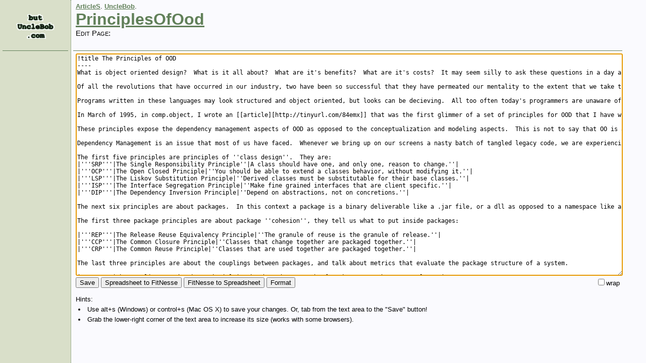

--- FILE ---
content_type: text/html; charset=utf-8
request_url: http://butunclebob.com/ArticleS.UncleBob.PrinciplesOfOod?edit
body_size: 18806
content:
<!DOCTYPE HTML PUBLIC "-//W3C//DTD HTML 4.01//EN" "http://www.w3.org/TR/xhtml1/DTD/xhtml1-strict.dtd">
<html>
	<head>
		<title>Edit ArticleS.UncleBob.PrinciplesOfOod:</title>
		<link rel="stylesheet" type="text/css" href="/files/css/fitnesse.css" media="screen"/>
		<link rel="stylesheet" type="text/css" href="/files/css/fitnesse_print.css" media="print"/>
		<script src="/files/javascript/fitnesse.js" type="text/javascript"></script>
	</head>
	<body onload="document.f.pageContent.focus()">
		<div class="sidebar">
			<div class="art_niche" onclick="document.location='FrontPage'"></div>
			<div class="actions"></div>
		</div>
		<div class="mainbar">
			<div class="header">
				<a href="/ArticleS">ArticleS</a>.
				<a href="/ArticleS.UncleBob">UncleBob</a>.
				<br/><a href="/ArticleS.UncleBob.PrinciplesOfOod" class="page_title">PrinciplesOfOod</a>
<br/>				<span class="page_type">Edit Page:</span>
			</div>
			<div class="main">
				<form name="f" action="ArticleS.UncleBob.PrinciplesOfOod" method="post">
					<input type="hidden" name="responder" value="saveData"/>
					<input type="hidden" name="editTime" value="1763907000705"/>
					<input type="hidden" name="ticketId" value="6057886225004860484"/>
					<textarea class="pageContent no_wrap" wrap="off" name="pageContent" rows="30" cols="70" tabindex="1">!title The Principles of OOD
----
What is object oriented design?  What is it all about?  What are it's benefits?  What are it's costs?  It may seem silly to ask these questions in a day and age when virtually every software developer is using an object oriented language of some kind.  Yet the question is important because, it seems to me, that most of us use those languages without knowing why, and without knowing how to get the the most benefit out of them.

Of all the revolutions that have occurred in our industry, two have been so successful that they have permeated our mentality to the extent that we take them for granted.  Structured Programming and Object Oriented Programming.  All of our mainstream modern languages are strongly influenced by these two disciplines.  Indeed, it has become difficult to write a program that does not have the external appearance of both structured programming and object oriented programming.  Our mainstream languages do not have '''goto''', and therefore appear to obey the most famous proscription of structured programming.  Most of our mainstream languages are class based and do not support functions or variables that are not within a class, therefore they appear to obey the most obvious trappings of object oriented programming.

Programs written in these languages may look structured and object oriented, but looks can be decieving.  All too often today's programmers are unaware of the principles that are the foundation of the disciplines that their languages were derived around.  In another blog I'll discuss the principles of structured programming.  In this blog I want to talk about the principles of object oriented programming.

In March of 1995, in comp.object, I wrote an [[article][http://tinyurl.com/84emx]] that was the first glimmer of a set of principles for OOD that I have written about many times since.  You'll see them documented in my [[PPP][https://www.amazon.com/Software-Development-Principles-Practices-Paperback/dp/B011DBKELY]] book, and in many articles on [[the objectmentor website][http://www.objectmentor.com]], including a well known [[summary][http://www.objectmentor.com/resources/articles/Principles_and_Patterns.pdf]]. 

These principles expose the dependency management aspects of OOD as opposed to the conceptualization and modeling aspects.  This is not to say that OO is a poor tool for conceptualization of the problem space, or that it is not a good venue for creating models.  Certainly many people get value out of these aspects of OO.  The principles, however, focus very tightly on dependency management.

Dependency Management is an issue that most of us have faced.  Whenever we bring up on our screens a nasty batch of tangled legacy code, we are experiencing the results of poor dependency management.  Poor dependency managment leads to code that is hard to change, fragile, and non-reusable.  Indeed, I talk about several different ''design smells'' in the PPP book, all relating to dependency management.  On the other hand, when dependencies are well managed, the code remains flexible, robust, and reusable.  So dependency management, and therefore these principles, are at the foudation of the ''-ilities'' that software developers desire.

The first five principles are principles of ''class design''.  They are:
|'''SRP'''|The Single Responsibility Principle''|A class should have one, and only one, reason to change.''|
|'''OCP'''|The Open Closed Principle|''You should be able to extend a classes behavior, without modifying it.''|
|'''LSP'''|The Liskov Substitution Principle|''Derived classes must be substitutable for their base classes.''|
|'''ISP'''|The Interface Segregation Principle|''Make fine grained interfaces that are client specific.''|
|'''DIP'''|The Dependency Inversion Principle|''Depend on abstractions, not on concretions.''|

The next six principles are about packages.  In this context a package is a binary deliverable like a .jar file, or a dll as opposed to a namespace like a java package or a C++ namespace.

The first three package principles are about package ''cohesion'', they tell us what to put inside packages:

|'''REP'''|The Release Reuse Equivalency Principle|''The granule of reuse is the granule of release.''|
|'''CCP'''|The Common Closure Principle|''Classes that change together are packaged together.''|
|'''CRP'''|The Common Reuse Principle|''Classes that are used together are packaged together.''|

The last three principles are about the couplings between packages, and talk about metrics that evaluate the package structure of a system.  

|'''ADP'''|The Acyclic Dependencies Principle|''The dependency graph of packages must have no cycles.''|
|'''SDP'''|The Stable Dependencies Principle|''Depend in the direction of stability.''|
|'''SAP'''|The Stable Abstractions Principle|''Abstractness increases with stability.''|

You can find articles describing all these principles in the ''Old Articles'' section of cleancoder.com.

----


!* Wed, 11 May 2005 20:27:08, Shane, Buy the Book!
I would encourage anyone reading and thinking "I need to know more about this stuff" to buy the book that Bob wrote and refers to (PPP).
*!
!* Thu, 12 May 2005 10:37:50, Henrik Huttunen, Some praise
These principles are taught at our university in a course, where we take second big step toward OO-programming i.e. learning to program with design patterns. I consider the first five to be very important for to get deeper understanding of programming. They've changed my thinking somewhat, and it's nice to check your solution against those principles and see what they might reveal.
Also, I have read many articles of yours, and I like them very much. The way you present the problems and different methods to handle them, are clear and profound. And you have made good points about why to write tests before any code; it surely makes programming less painful, when need of debuggin is decreased alot.
It's a shame you haven't lately written large articles -- at least don't know any. But at least this blog and newgroup discussing are active.

Sincerely, Henrik
*!
!* Thu, 12 May 2005 11:41:21, Uncle Bob, Writing Large Articles.
Henrik,

I have a regular column in Software Development magazine.  It's called "The Crafstman".  In it I write a lot about TDD, Principles, Patterns, and life on a starship.  You can see a list of all these article at: http://www.objectmentor.com/resources/listArticles?key=topic&amp;topic=Craftsman

I also write feature articles for this magazine from time to time, and for other magazines as well.  You can keep track of them, and all the articles the Object Mentors write at http://www.objectmentor.com/resources/articleIndex

*!
!* Thu, 12 May 2005 12:00:20, Henrik Huttunen, Articles
Robert,

yes thank you, I'm aware of those. I just wondered you hadn't done any article this year, that's all.
Btw. I'm buying a new book about refactoring/TDD/design patterns in general, and would like to hear recommendations. Refactoring to Patterns by Joshua Kerievsky is often recommended, but someone said it has too application specific examples. If someone has read it, I'd like to hear comment on that.
*!
!* Sun, 15 May 2005 05:13:44, Mauro Marinilli, Praise again and a hint for Henrik
I use to read so much about OOP, but your advice always sounds proven and deep. It's something else!
Keep up your good, honest work. 

OOP is too flexible. You can use it for everything and the opposite of everything. That's why it got so popular, perhaps. Principles then are always controverse, though. What happened for example to the fundamentalists of encapsulation (those that refuse to design or even use setter/getters)? Also structured programming isn't a silver bullet, and exaggerating with it make things worse (at least this is what I try to teach to my students.. Shame on me!). That's why your advice is so important: because it is empirically grounded. 

Henrik: as of Refactoring to Patterns, I'd suggest you to have a look at an earlier draft (http://scholar.google.com/url?sa=U&amp;q=http://www.tarrani.net/RefactoringToPatterns.pdf) that contains half of the patterns but gives you a feeling of the overall approach (sorry if I use this space to reply to another reply).
*!
!* Mon, 16 May 2005 07:32:54, Henrik Huttunen, Refactoring to Patterns
Mauro, thanks for the link :).
*!
!* Fri, 20 May 2005 19:30:44, Mark Dalrymple, Refactoring to Patterns
Refactoring to Patterns is awesome.  The examples do deal with real domain-specific code, but the principles are applicable to other domains.
*!
!* Fri, 20 May 2005 23:15:19, JDCarroll, Almost right
You begin by talking about OOD and by the end of the first paragraph have made the most critical of errors: equating OOD with OOP. OOA/D is about THINKING. OOP is about DOING. The two are separate. 
 * ''It took me over half a decade to realize that this wasn't true.  OOP and OOD are inseparable.  OOA is undefined.'' '''- UB'''
And the only criteria by which a OO programming language should be judged is the ability to move from one to the other. 
Then you move into the notion of Dependency Management as if the way that we think about and write the programs will make it right. Sorry. But whether you live in a Structured world or an Object world the notion of dependancies doesn't change. Folks write code that you depend on. You write code that other folks depend on.

Until that changes, we're stuck.

 * ''No, we aren't stuck.  Dependencies are manageable.'' '''- UB'''

*!
!* Tue, 7 Jun 2005 02:46:09, cheng jing, when and how add database
I read your wonderful book &lt; agile software development &gt;, At chapter 19, u implement the payroll system. 
Now I design a true PayRoll system, but i don't known when and how can i add database detail ?  i can add UI first then meet the client's requirement ?

 * I recommend that you concentrate on the business rules first.  Don't worry about the UI or the Database at first.  Get the business rules (taxes, deductions, etc) to work.  Then you can add a database.  And finally you can add a UI.  - '''UB'''
*!
!* Sun, 12 Jun 2005 04:31:44, Brad Appleton, Where does The Law of Demeter fit?
Hi Bob!
Granted, the "Law of Demeter" is a style guideline rather than a principle. Nonetheless, I would expect it to be something that could be readily derived from  a handful of these principles. Do you agree? if so, how would you derive it? 

 * LOD is a matter of dependencies.  A statement like system.trunk.line.lineCard.connect() concentrates too much information into a single place.  That one line of code knows about four classes!  Large knots of dependencies like this are a violation of the OCP.  Any change to the data structures causes changes to that line of code.
*!
!* Mon, 13 Jun 2005 02:35:41, , 

*!
!* Fri, 17 Jun 2005 07:27:50, Denis Krukovsky, SRP with Observable model?
Can we start a discussion here? Let's say we have a Model of some entity, say a ForumTopic. We give it the responsibility to represent a forum topic. Now a classic case - we want our Models to be Observable. So we add a responsibility to notify its Observers on state change. SRP violation.

How to make ForumTopic respect SRP while apply Observer pattern here?

Denis Krukovsky
http://dotuseful.sourceforge.net/
http://dkrukovsky.blogspot.com/

 * You could use the ''class form'' of the ''Adapter Pattern'' (i.e. Multiple Inheritance) as follows:
{{{
    |ForumTopic|    |Observable|
          A              A
          |              |
          +-------+------+
                  |
          |OservableForumTopic|
}}} - '''UB'''

*!
!* Mon, 20 Jun 2005 19:59:43, Don, ISP and accessing multiple non-cohesive interfaces
Thanks for your Agile Software Development book - a great resource. I have a question concerning ISP. The second paragraph explicitly states that some objects require non-cohesive interfaces. So I have an object O with two non-cohesive interfaces A and B. My question is this - when a client has access to O as an instance of A, and then at some point needs access to O as an instance of B, how is that managed? My instinct tells me to use a factory for the conversion so that the knowledge that A and B are coresident in O is isolated (allowing adapters and other alternatives) but I am not confident. Any advice welcome. Thanks again.
*!
!* Sat, 9 Jul 2005 00:40:56, Jay Levitt, Principles same w/dynamic languages?
I'm reading through PPP tonight, and it's a fascinating book.  But the examples you use to illustrate design smells seem to be dependent on the use of a statically-typed language like C++, with solutions involving virtual base classes and/or MI.  

I'm playing around with Ruby, which has none of the above, and at first blush it seems to me that a lot of the "binding" issues simply don't exist there; LSP is inherently enforced by "duck-typing", and classes can be extended repeatedly in different source files, providing ISP.  As such, SRP and OCP just don't seem to matter.  Have there been any discussions or articles about how these principles apply to dynamic languages?
*!
!* Fri, 30 Sep 2005 08:03:26, Brijesh, I finished reading ur book PPP
hi uncle bob,
I am great fan of yours, i completed reading the book PPP , after reading that book,  the way I look at the solution for a given problem is changed , I mean my thought process is changed when i start thinking about the design, thanks a lot for ur marvellous work on this area. 

thanks Brijesh


*!
!* Tue, 4 Oct 2005 21:39:38, JeanW, Responsibility
The book is great.  I do have some deeper questions.  The one I have been struggling with lately is defining a responsibility.  You write, "In the context of the SRP, we define a responsibility to be 'a reason for change.'"

However, the word "responsibility" suggests that the root meaning has to do with managing some sort of feature, and that change is just a *symptom* of managing that feature.  Other responsibilities lie undiscovered until a change exposes them.  But I've had trouble defining what it is.

I mean, if all you wanted to convey was "a reason for change," then you could have called it the "Single Reason to Change" principle.  So why did you use the word "responsibility"?  And is there a deeper definition than "a reason for change"?
*!
!* Thu, 6 Oct 2005 09:41:53, Uncle Bob, The Single Reason to Change Principle

The principle comes from the work of Tom DeMarco.  I don't know if he's responsible for the name or whether the name is an accident of some kind.  What I can tell you is that the definition of the principle has evolved over the last thirty years.  It began as:  
 * A module should do one thing, do it well, and do it only.  
And it has finally transformed into its current form: 
 * A module should have one and only one reason to change.  
Are these two phrases really synonyms?  I think so.  I think a reasponsibility boils down to a reason to change.  For example, consider a payroll module that pays an employee.  We could say that the responsibility is "pay employee".  However, over time the payment calculation rules change, even though the printed format of the paycheck does not.  Later, the format of the check changes but the calculation doesn't.  Clearly there are two different responsibilities.  Calculation, and format.
*!
!* Mon, 3 Apr 2006 01:58:28, Amir Khan, Liskov principle related
Hi Uncle Bob,
I read with great interest the articles written by you. In fact we cover one technical article every monday morning. Today we did Liskov's Substitution Principle. Please forgive me if my question sound too naive. You talked about Factoring as being one way of making classes LSP compliant. For exampe you created LinearObject and sub-classed Line and LineSegment from it. I was wondering what if the derived classes have some methods that cannot be foctored out to a base class. For example if I factor Circle, Rectangle, and Square to make the Shape class and put the Draw method in it. What if I also need to rotate Rectangle and Square but not the Circle. So what would I do? Should I put the Rotate method in the base Shape class and write a degenerative Rotate method in Circle and solid implementations in Rectangle and Square?

In general what should I do if my to-be-factored classes have some common behavior yet also have some unique behavior.

I shall look forward to hear from you.

Regards

Amir Khan
Karachi, Pakistan
*!</textarea>
					<div class="edit_buttons">
						<input type="submit" name="save" value="Save" tabindex="2" accesskey="s"/>
						<script src="/files/javascript/SpreadsheetTranslator.js" type="text/javascript"></script>
						<script src="/files/javascript/spreadsheetSupport.js" type="text/javascript"></script>
						<script src="/files/javascript/WikiFormatter.js" type="text/javascript"></script>
						<script src="/files/javascript/wikiFormatterSupport.js" type="text/javascript"></script>
						<script src="/files/javascript/fitnesse.js" type="text/javascript"></script>
					</div>
					<div class="edit_options">
						<script src="/files/javascript/textareaWrapSupport.js" type="text/javascript"></script>
					</div>
<div class="hints"><br />Hints:
<ul><li>Use alt+s (Windows) or control+s (Mac OS X) to save your changes. Or, tab from the text area to the "Save" button!</li>
<li>Grab the lower-right corner of the text area to increase its size (works with some browsers).</li>
</ul></div>				</form>
			</div>
		</div>
	</body>
</html>


--- FILE ---
content_type: text/css
request_url: http://butunclebob.com/files/css/fitnesse.css
body_size: 1281
content:
@import url("/files/css/fitnesse_base.css");

.strike {
  text-decoration: none;
}

body
{
        font-size: 0.8em;
}

a:link
{
        color: #618059;
        background: transparent;
}

a:visited
{
        color: #806959;
        background: transparent;
}

a:hover
{
        color: #598080;
        background: transparent;
        text-decoration: none;
}

a:active
{
        color: #60BFBF;
        background: transparent;
}

div.sidebar
{
        border-right: dotted 1px #618059;
}

div.art_niche
{
        border-bottom: solid 1px #618059;
        background-image: url("/files/images/butunclebobIcon.gif");
}

div.header
{
        border-bottom: solid 1px #618059;
}

.actions a:link, .actions a:visited
{
        color: #FFF;
        background-color: #72A372;
}

span.page_title
{
	text-shadow: 0px 0px 4px #72A372;
}

.actions a:hover
{
        color: #BF6060;
        background-color: #60BF60;
}

.note
{
        font-size: 0.75em;
        color: #999999;
}

.included, .setup, .teardown
{
        background: #EFF0FB;
        border: 1px dotted #806159;
}

li
{
	margin: 5px;
}

pre
{
	margin: 3px;
        font-size: 1.3em;
	background: #E6FADF;
	border: 1px dotted #596F80;
	padding: 3px;
}

h1, h2, h3
{
	margin: 2px;
}

.centered
{
	margin: 2px 5px 2px 5px;
}


--- FILE ---
content_type: text/css
request_url: http://butunclebob.com/files/css/fitnesse_base.css
body_size: 8962
content:
/**********

 Global effects

**********/

body {
  margin: 0px;
  padding: 0px;
  font-family: 'Lucida Grande', 'Bitstream Vera Sans', 'trebuchet ms', verdana, tahoma, arial, sans-serif;
  font-size: 1em;
  background-color: #FAFAFE;
}

ul, ol {
  padding-left: 0;
  margin: 0;
  list-style-position: inside;
}

ul {
  padding-left: 1em;
  text-indent: -1em;
}

ol {
  padding-left: 1.3em;
  text-indent: -1.3em;
}

a:link, a:visited, a:hover, a:active {
  background: transparent;
}

a:link {
  color: #2E2EB2;
}

a:visited {
  color: #606099;
}

a:hover {
  color: #8989D9;
  text-decoration: none;
}

a:active {
  color: #FF8000;
}

table, td, th {
  border: solid #777777;
}

table {
  background: #F8F8F8;
  margin: 5px;
  padding: 0px;
  border-width: 1px 0px 0px 1px;
}

td, th {
  border-width: 0px 1px 1px 0px;
  padding: 5px;
}

table.hash_table {
  border: solid #777777;
  margin: 5px;
  padding: 0px;
  border-width: 1px 0px 0px 1px;
  border-style:dotted;
}

td.hash_key {
  border-width: 0px 1px 1px 0px;
  background: #dddddd;
  padding: 5px;
  font-weight: bold;
  border-style:dotted;
}

td.hash_value {
  border-width: 0px 1px 1px 0px;
  padding: 5px;
  border-style:dotted;  
}

table.confirmation-form {
  border: solid 1px #C6CCB7;
  padding: 5px;
  margin: 5px;
}

td.confirmation-form, th.confirmation-form {
  vertical-align: middle;
  border: solid 0px #C6CCB7;
  padding: 0px;
  margin: 0px;
}

h1, h2, h3, h4 {
  font-family: Helvetica, sans-serif;
  font-variant: small-caps;
}

h1 {
  font-size: 1.6em;
}

h2 {
  font-size: 1.4em;
}

h3 {
  font-size: 1.2em;
}

h4 {
  font-size: 1em;
  font-style: italic;
}

textarea.oldContent {
  width: 100%;
}

textarea.pageContent {
  font-family: monaco, 'Lucida Sans Typewriter', monospace;
  font-size: 12px;
  height: 100%;
  width: 100%;
}

textarea.no_wrap {
  overflow: scroll;
}

pre {
/*    font-size: 1.5em;*/
}

img {
  border: 0px;
}

/**********

 Structural

**********/

div.popup_window {
  visibility: hidden;
  position: absolute;
  top: 50px;
  width: 600px;
  height: 300px;
  border: 3px outset gray;
  z-index: 10;
}

div.popup_title {
  position: absolute;
  top: 0px;
  height: 18px;
  width: 590px;
  background-color: #aaa;
  border-bottom: groove gray 2px;
  padding: 3px 5px 2px 5px;
  font: bold 11pt sans-serif;
}

div.popup_content {
  position: absolute;
  top: 25px;
  height: 265px;
  width: 590px;
  padding: 5px;
  overflow: auto;
  background-color: white;
}

div.sidebar {
  background: #D9DFC9;
  margin: 0px;
  padding: 5px;
  position: fixed;
  top: 0px;
  left: 0px;
  width: 130px;
  height: 1000px;
  border-right: 1px dotted #C6CCB7;
}

div.art_niche {
  margin: 0px;
  padding: 0px 0px 5px 0px;
  position: relative;
  top: 0px;
  left: 0px;
  height: 90px;
  border-bottom: solid 1px #984D00;
  background-image: url("/files/images/FitNesseLogo.gif");
  background-repeat: no-repeat;
  background-position: center;
}

div.actions {
  margin: 0px;
  padding-top: 5px;
  padding-botton: 5px;
}

div.mainbar {
  margin: 0px;
  position: absolute;
  top: 0px;
  left: 145px;
  width: 85%;
}

div.header {
  margin: 0px;
  padding: 5px;
  height: 90px;
  border-bottom: 1px solid #984D00;
}

div.footer {
  margin: 0px;
  padding: 5px; /* Use same color as border color for div.header. */
  border-top: 1px solid #984D00;
  font-size: 12px;
  text-align: center;
}

div.contents {
  margin: 2px;
  padding: 2px;
  border: 1px solid #F0F0F0;
}

div.nested-contents {
  margin: 2px;
  padding: 2px;
  border: 0px solid #F0F0F0;
}

hr {
/* Use same color as border color for div.header. */
  color: #984D00; /* for IE */
  background-color: #984D00; /* for other browsers */
  height: 1;
}

div.main {
  margin: 0px;
  padding: 5px;
}

div.properties {
  height: 150px;
  width: 100%;
  margin: 5px;
  padding: 5px;
  border: solid 1px #C6CCB7;
}

div.virtual-wiki-properties {
  height: 80px;
  width: 100%;
  margin: 5px;
  padding: 5px;
  border: solid 1px #C6CCB7;
}

#execution-status,
  #stop-test {
  position: absolute;
  top: 0px;
  right: 0px;
  width: 100px;
  height: 90px;
  margin: 5px;
  text-align: center;
}

#test-summary {
  width: 99%;
  top: 105px;
  padding: 2px 2px 2px 5px;
  margin: 0px 0px 5px 0px;
  font-size: 1.2em;
  border: solid black 1px;
}

#progressBar {
  margin: -2px -2px -2px -5px;
  padding: 2px 2px 2px 5px;
}

.actions a:link, .actions a:visited {
  display: block;
  margin: 0px;
  line-height: 2.2em;
  text-indent: .5em;
  color: black;
  font-family: sans-serif, verdana, tahoma, arial, sans-serif;
  font-size: 14px;
  background-color: #F8F6D3;
  text-decoration: none;
  border: solid 1px #8D8360;
}

.actions a:hover {
  color: #3D4529;
  background-color: #DEDDBD;
}

.header a:link {
  font-weight: bold;
}

/**********

 Miscellaneous formatting

**********/

.note {
  font-size: 12px;
  color: #818181;
}

.page_title {
  font-size: 2.5em;
}

span.page_title {
}

.page_type {
  font-size: 1.2em;
  font-variant: small-caps;
}

.caps, .resultsHeader {
  font-size: 1em;
  font-variant: small-caps;
}

.resultsHeader, .resultsRow2 {
  background-color: #EFEFEF;
}

.resultsRow1 {
  background-color: #FFFFFF;
}

.centered {
  margin: 5px;
  text-align: center;
}

.right {
  float: right;
}

.left {
  float: left;
}

.strike {
  text-decoration: none;
}

.code {
  font-family: courier, 'Lucida Sans Typewriter', monospace;
  font-size: 16px;
  color: #004000;
  font-weight: bold;
}

.red {
  color: red;
}

.orange {
  color: orange;
}

.yellow {
  color: yellow;
}

.green {
  color: green;
}

.blue {
  color: blue;
}

.indigo {
  color: indigo;
}

.violet {
  color: violet;
}

.pink {
  color: pink;
}

.lightYellow {
  color: lightYellow;
}

.lightGreen {
  color: lightGreen;
}

.lightBlue {
  color: lightBlue;
}

.chocolate {
  color: chocolate;
}

.darkOrange {
  color: darkOrange;
}

.darkRed {
  color: darkRed;
}

.olive {
  color: olive;
}

.darkBlue {
  color: darkBlue;
}

.darkGreen {
  color: darkGreen;
}

.virtual {
  background-image: url("/files/images/virtualPage.jpg");
  background-position: center top;
  background-repeat: no-repeat;
}

.imported {
  background-image: url("/files/images/importedPage.jpg");
  background-position: center top;
  background-repeat: no-repeat;
}

.meta {
  color: #BF8660;
  font-style: italic;
}

.included, .setup, .teardown, .collapse_rim {
  background: #F9F9F9;
  margin: 5px 0px 5px 0px;
  padding: 2px 2px 2px 2px;
  border: 1px dotted #909090;
}

.setup, .teardown {
  background: #FFFFF0;
  border-color: #FF8000;
}

.included {
  background: #F9F9FF;
  border-color: #2E2EB2;
}

.collapse_rim {
  border-color: #BF8660;
}

.alternating_row_1, .alternating_row_2 {
  display: block;
  height: 1.5em;
  width: 100%;
  clear: both;
}

.alternating_row_1, .alternating_block_1 {
  background-color: #EFEFEF;
}

.alternating_row_2, .alternating_block_2 {
  background-color: #FFFFFF;
}

.alternating_block_1, .alternating_block_2 {
  border: solid 1px #DFD4A7;
}

div.collapsable {
  margin: 0px 0px 0px 15px;
  display: block;
}

div.collapsable-contents {
  margin: 0px 0px 0px 15px;
  display: block;
}

div.invisible {
  line-height: 0px;
  margin: 0px 0px 0px 0px;
  display: none;
  visibility: hidden;
}

.pageHelp {
  color: #CC6600;
  font-size: 0.7em;
  font-style: italic;
  margin-left: 1.5em;
}

.hidden {
  display: none;
}

.toc1 ul {
  list-style-type: disc;
  color: black;
}

.toc3 ul {
  list-style-type: disc;
  color: gray;
}

.toc2 ul, .toc4 ul, .toc5 ul, .toc6 ul {
  list-style-type: circle;
}

table {
  padding: 0;
  margin: 0;
}

/**********

 Page Specific

**********/

div.edit_buttons {
  float: left;
}

div.edit_options {
  float: right;
}

div.hints {
  clear: both;
}

div.nav_break {
  font-size: .3em;
}

div.merge_new {
  float: left;
  font-size: 1.4em;
  width: 49%;
}

div.merge_old {
  float: right;
  font-size: 1.4em;
  width: 49%;
}

.test_summary_link {
  text-align: right;
}

.test_summary_results {
  padding: 0px 5px 0px 5px;
  text-align: left;
}

.suite_summary {
  margin: 5px;
  margin-left: auto;
  margin-right: auto;
  text-align: center;
}

.test_name {
  font-size: 1.5em;
  float: left;
}

.top_of_page {
  margin-top: .5em;
  margin-right: 3px;
  float: right;
  color: #BF8660;
  font-style: italic;
}

.test_output_name {
  margin-top: 10px;
  background-color: #DFD4A7;
  text-indent: 1em;
  height: 2em;
}

table.dirListing {
  background: transparent;
  margin: 2px;
  padding: 0px;
  border: 0px;
  width: 99%;
  font-size: 1.0em;
}

.dirListing td, .dirListing th {
  border: 0px;
  padding: 1px 3px 1px 3px;
}

/**********

 Used in FIT and the summary bar

**********/

.pass {
  background-color: #AAFFAA;
}

.fail {
  background-color: #FFAAAA;
}

.error {
  background-color: #FFFFAA;
}

.ignore {
  background-color: #CCCCCC;
}

.fit_stacktrace {
  font-size: 0.7em;
}

.fit_label {
  font-style: italic;
  color: #C08080;
}

.fit_grey {
  color: #808080;
}


--- FILE ---
content_type: text/css
request_url: http://butunclebob.com/files/css/fitnesse_print.css
body_size: 123
content:
@import url("/files/css/fitnesse_base.css");

div.sidebar
{
	display: none;
}

div.mainbar
{
  left: 0px;
  width: 100%;
}


--- FILE ---
content_type: text/plain
request_url: http://butunclebob.com/files/javascript/spreadsheetSupport.js
body_size: 1259
content:
// Copyright (C) 2004 by Alain Bienvenue. All rights reserved.
// Released under the terms of the GNU General Public License version 2 or later.

function SelectionSpreadsheetToWiki(textArea)
{
  var translator = new SpreadsheetTranslator();
  translator.parseExcelTable(textArea.value);
  textArea.value = translator.getFitNesseTables();
  textArea.focus();
}

function SelectionWikiToSpreadsheet(textArea)
{
  var selection = textArea.value;
  selection = selection.replace(/\r\n/g, '\n');
  selection = selection.replace(/\r/g, '\n');
  selection = selection.replace(/\|\n/g, '\n'); // remove the last | at the end of the line
  selection = selection.replace(/\|/g, '\t'); // replace all remaining | with \t
  textArea.value = selection;
  textArea.focus();
}


title = "This function will convert the text from spreadsheet format to FitNesse format.";

document.write("<input type='button' value='Spreadsheet to FitNesse' onClick='SelectionSpreadsheetToWiki(document.f.pageContent)' title='" + title + "'>");
document.write("&nbsp;");

title = "This function will convert the text from FitNesse format to spreadsheet.";
document.write("<input type='button' value='FitNesse to Spreadsheet' onClick='SelectionWikiToSpreadsheet(document.f.pageContent)'>");



--- FILE ---
content_type: text/plain
request_url: http://butunclebob.com/files/javascript/wikiFormatterSupport.js
body_size: 293
content:
function FormatWiki(textArea)
{
  var formatter = new WikiFormatter();
  textArea.value = formatter.format(textArea.value);
  textArea.focus();
}

document.write('<input type="button" accesskey="f" value="Format" onClick="FormatWiki(document.f.pageContent)" title="Formats the wiki text">');



--- FILE ---
content_type: text/plain
request_url: http://butunclebob.com/files/javascript/WikiFormatter.js
body_size: 8418
content:
function WikiFormatter()
{
  /*
   * This is the entry point, it takes a chunk of text, splits it into lines, loops
   * through the lines collecting consecutive lines that are part of a table, and returns
   * a chunk of text with those tables it collected formatted.
   */
  this.format = function(wikiText) {
    this.wikificationPrevention = false;
    
    var formatted = "";
    var currentTable = [];
    var lines = wikiText.split("\n");
    var line = null;

    for(var i = 0, j = lines.length; i < j; i++) {
      line = lines[i];
      
      if(this.isTableRow(line)) {
        currentTable.push(line);
      }
      else {
        formatted += this.formatTable(currentTable);
        currentTable = [];        
        formatted += line + "\n";
      }
    }

    formatted += this.formatTable(currentTable);
    return formatted.slice(0, formatted.length - 1);
  }

  /*
   * This function receives an array of strings(rows), it splits each of those strings
   * into an array of strings(columns), calls off to calculate what the widths
   * of each of those columns should be and then returns a string with each column
   * right/space padded based on the calculated widths.
   */
  this.formatTable = function(table) {
    var formatted = "";
    var splitRowsResult = this.splitRows(table);
    var rows = splitRowsResult.rows;
    var suffixes = splitRowsResult.suffixes;
    var widths = this.calculateColumnWidths(rows);
    var row = null;
  
    for(var rowIndex = 0, numberOfRows = rows.length; rowIndex < numberOfRows; rowIndex++) {
      row = rows[rowIndex];
      formatted += "|";

      for(var columnIndex = 0, numberOfColumns = row.length; columnIndex < numberOfColumns; columnIndex++) {
        formatted += this.rightPad(row[columnIndex], widths[rowIndex][columnIndex]) + "|";
      }

      formatted += suffixes[rowIndex] + "\n";
    }

    if(this.wikificationPrevention) {
      formatted = '!|' + formatted.substr(2);
      this.wikificationPrevention = false;
    }

    return formatted;
  }

  /* 
   * This is where the nastiness starts due to trying to emulate
   * the html rendering of colspans.
   *   - make a row/column matrix that contains data lengths
   *   - find the max widths of those columns that don't have colspans
   *   - update the matrix to set each non colspan column to those max widths
   *   - find the max widths of the colspan columns
   *   - increase the non colspan columns if the colspan columns lengths are greater
   *   - adjust colspan columns to pad out to the max length of the row
   *
   * Feel free to refator as necessary for clarity
   */
  this.calculateColumnWidths = function(rows) {
    var widths = this.getRealColumnWidths(rows);
    var totalNumberOfColumns = this.getNumberOfColumns(rows);

    var maxWidths = this.getMaxWidths(widths, totalNumberOfColumns);    
    this.setMaxWidthsOnNonColspanColumns(widths, maxWidths);
    
    var colspanWidths = this.getColspanWidth(widths, totalNumberOfColumns);
    this.adjustWidthsForColspans(widths, maxWidths, colspanWidths);
    
    this.adjustColspansForWidths(widths, maxWidths);
    
    return widths;
  }

  this.isTableRow = function(line) {
    return line.match(/^!?\|/);
  }

  this.splitRows = function(rows) {
    var splitRows = [];
    var rowSuffixes = [];

    this.each(rows, function(row) {
      var columns = this.splitRow(row);
      rowSuffixes.push(columns[columns.length - 1]);
      splitRows.push(columns.slice(0, columns.length - 1));
    }, this);

    return {rows: splitRows, suffixes: rowSuffixes};
  }

  this.splitRow = function(row) {
    var columns = this.trim(row).split('|');

    if(!this.wikificationPrevention && columns[0] == '!') {
      this.wikificationPrevention = true;
      columns[1] = '!' + columns[1]; //leave a placeholder
    }

    columns = columns.slice(1, columns.length);

    this.each(columns, function(column, i) {
      columns[i] = this.trim(column);
    }, this);

    return columns;
  }
  
  this.getRealColumnWidths = function(rows) {
    var widths = [];

    this.each(rows, function(row, rowIndex) {
      widths.push([]);
      
      this.each(row, function(column, columnIndex) {
        widths[rowIndex][columnIndex] = column.length;
      }, this);
    }, this);

    return widths;
  }

  this.getMaxWidths = function(widths, totalNumberOfColumns) {
    var maxWidths = [];
    var row = null;
    
    this.each(widths, function(row, rowIndex) {
      this.each(row, function(columnWidth, columnIndex) {
        if(columnIndex == (row.length - 1) && row.length < totalNumberOfColumns) {
          return false;
        }
        
        if(columnIndex >= maxWidths.length) {
          maxWidths.push(columnWidth);
        }
        else if(columnWidth > maxWidths[columnIndex]) {
          maxWidths[columnIndex] = columnWidth;
        }        
      }, this);
    }, this);
    
    return maxWidths;
  }
  
  this.getNumberOfColumns = function(rows) {
    var numberOfColumns = 0;

    this.each(rows, function(row) {
      if(row.length > numberOfColumns) {
        numberOfColumns = row.length;
      }
    });

    return numberOfColumns;
  }
  
  this.getColspanWidth = function(widths, totalNumberOfColumns) {
    var colspanWidths = [];
    var colspan = null;
    var colspanWidth = null;

    this.each(widths, function(row, rowIndex) {
      if(row.length < totalNumberOfColumns) {
        colspan = totalNumberOfColumns - row.length;
        colspanWidth = row[row.length - 1];
        
        if(colspan >= colspanWidths.length) {
          colspanWidths[colspan] = colspanWidth;
        }
        else if(!colspanWidths[colspan] || colspanWidth > colspanWidths[colspan]) {
          colspanWidths[colspan] = colspanWidth;
        }
      }
    });
    
    return colspanWidths;
  }
  
  this.setMaxWidthsOnNonColspanColumns = function(widths, maxWidths) {
    this.each(widths, function(row, rowIndex) {
      this.each(row, function(columnWidth, columnIndex) {
        if(columnIndex == (row.length - 1) && row.length < maxWidths.length) {
          return false;
        }
                
        row[columnIndex] = maxWidths[columnIndex];
      }, this);
    }, this);
  }
  
  this.getWidthOfLastNumberOfColumns = function(maxWidths, numberOfColumns) {
    var width = 0;
    
    for(var i = 1; i <= numberOfColumns; i++) {
      width += maxWidths[maxWidths.length - i]
    }
    
    return width + numberOfColumns - 1; //add in length of separators
  }
  
  this.spreadOutExcessOverLastNumberOfColumns = function(maxWidths, excess, numberOfColumns){
    var columnToApplyExcessTo = maxWidths.length - numberOfColumns;
    
    for(var i = 0; i < excess; i++) {
      maxWidths[columnToApplyExcessTo++] += 1;
      
      if(columnToApplyExcessTo == maxWidths.length) {
        columnToApplyExcessTo = maxWidths.length - numberOfColumns;
      }
    }
  }
  
  this.adjustWidthsForColspans = function(widths, maxWidths, colspanWidths) {
    var lastNumberOfColumnsWidth = null;
    var excess = null;
    
    this.each(colspanWidths, function(colspanWidth, index) {
      lastNumberOfColumnsWidth = this.getWidthOfLastNumberOfColumns(maxWidths, index + 1);
      
      if(colspanWidth && colspanWidth > lastNumberOfColumnsWidth){
        excess = colspanWidth - lastNumberOfColumnsWidth;
        this.spreadOutExcessOverLastNumberOfColumns(maxWidths, excess, index + 1);
        this.setMaxWidthsOnNonColspanColumns(widths, maxWidths);
      }
    }, this);
  }
  
  this.adjustColspansForWidths = function(widths, maxWidths) {
    var colspan = null;
    var lastNumberOfColumnsWidth = null
    
    this.each(widths, function(row, rowIndex) {
      colspan = maxWidths.length - row.length + 1;
      
      if(colspan > 1) {
        row[row.length - 1] = this.getWidthOfLastNumberOfColumns(maxWidths, colspan);
      }      
    }, this);
  }

  /*
   * Utility functions
   */
  this.trim = function(text) {
    return (text || "").replace( /^\s+|\s+$/g, "" );
  }
  
  this.each = function(array, callback, context) {
    var index = 0;
    var length = array.length;

    while(index < length && callback.call(context, array[index], index) !== false) {
      index++;
    }
  },

  this.rightPad = function(value, length) {
    var padded = value;

    for(var i = 0, j = length - value.length; i < j; i++) {
      padded += " ";
    }

    return padded;
  }
  
}


--- FILE ---
content_type: text/plain
request_url: http://butunclebob.com/files/javascript/fitnesse.js
body_size: 2803
content:
var collapsableOpenCss = "collapsable";
var collapsableClosedCss = "hidden";
var collapsableOpenImg = "/files/images/collapsableOpen.gif";
var collapsableClosedImg = "/files/images/collapsableClosed.gif";

function toggleCollapsable(id)
{
  var div = document.getElementById(id);
  var img = document.getElementById("img" + id);
  if (div.className.indexOf(collapsableClosedCss) != -1)
  {
    div.className = collapsableOpenCss;
    img.src = collapsableOpenImg;
  }
  else
  {
    div.className = collapsableClosedCss;
    img.src = collapsableClosedImg;
  }
}

function popup(window_id) {
  var window = document.getElementById(window_id);
  window.style.visibility = "visible";
}

function popdown(window_id) {
  var window = document.getElementById(window_id);
  window.style.visibility = "hidden";
}

function expandOrCollapseAll(cssClass)
{
  divs = document.getElementsByTagName("div");
  for (i = 0; i < divs.length; i++)
  {
    div = divs[i];
    if (div.className == cssClass)
    {
      toggleCollapsable(div.id);
    }
  }
}

function collapseAll()
{
  expandOrCollapseAll(collapsableOpenCss);
}

function expandAll()
{
  expandOrCollapseAll(collapsableClosedCss);
}

function symbolicLinkRename(linkName, resource)
{
  var newName = document.symbolics[linkName].value.replace(/ +/g, '');

  if (newName.length > 0)
    window.location = resource + '?responder=symlink&rename=' + linkName + '&newname=' + newName;
  else
    alert('Enter a new name first.');
}

// Allow ctrl-s to save the changes.
// Currently this alone appears to work on OS X. For windows (and linux??) use alt-s, which doesn't work on OS X!
formToSubmit = null;
function enableSaveOnControlS(control, formToSubmit)
{
  formToSubmit = formToSubmit;
  if (document.addEventListener)
  {
    document.addEventListener("keypress", keypress, false);
  }
  else if (document.attachEvent)
  {
    document.attachEvent("onkeypress", keypress);
  }
  else
  {
    document.onkeypress = keypress;
  }

}
function keypress(e)
{
  if (!e) e = event;
  if (e.keyIdentifier == "U+0053" || e.keyIdentifier == "U+0060")
  {
    suppressdefault(e, formToSubmit.keypress.checked);
    if (formToSubmit != null)
    {
      formToSubmit.submit
    }
  }
}

function doSilentRequest(url)
{
  var xmlHttp;
  try
  {
    // Firefox, Opera 8.0+, Safari
    xmlHttp=new XMLHttpRequest();
  }
  catch (e)
  {
    // Internet Explorer
    try
    {
      xmlHttp=new ActiveXObject("Msxml2.XMLHTTP");
    }
    catch (e)
    {
      try
      {
        xmlHttp=new ActiveXObject("Microsoft.XMLHTTP");
      }
      catch (e)
      {
        alert("Your browser does not support AJAX!");
        return false;
      }
    }
  }
  xmlHttp.onreadystatechange=function() {}
  xmlHttp.open("GET",url,true);
  xmlHttp.send(null);
  return false;
}



--- FILE ---
content_type: text/plain
request_url: http://butunclebob.com/files/javascript/SpreadsheetTranslator.js
body_size: 3378
content:
// Copyright (C) 2004 by Alain Bienvenue. All rights reserved.
// Released under the terms of the GNU General Public License version 2 or later.

function SpreadsheetTranslator()
{
  this.currentLine;
  this.rows;
  this.fitNesseTables;

  this.isImplicitTableStart = function(index)
  {
    if (this.rows[index][0].match("^[A-Za-z][0-9A-Za-z]*\\.[A-Za-z][0-9A-Za-z]*"))
    {
      return true;
    }
    var i;
    for (i = index; i < this.rows.length; i++)
    {
      if ((this.rows[i][0] == '!') || this.lineSize(this.rows[i]) == 0)
      {
        return false;
      }
      if (this.lineSize(this.rows[i]) > 1)
      {
        return true;
      }
    }
    return false;
  }

  this.isExplicitTableStart = function(rows, index)
  {
    return (rows[index][0] == "!");
  }

  this.isNotTableLine = function(currentLine, columnsToSkip)
  {
    var row = this.rows[currentLine];
    if (this.lineSize(row) == 0)
    {
      return true;
    }

    var i;
    for (i = 0; i < columnsToSkip; i++)
    {
      if (row[i] != '')
      {
        return true;
      }
    }
    return false;
  }

  this.lineSize = function(row)
  {
    var x;
    for (x = row.length - 1; x >= 0; x--)
    {
      if (row[x] != '') return x + 1;
    }
    return 0;
  }

  this.parseExcelTable = function(excelTable)
  {
    var table = this.removeCarriageReturns(excelTable);
    var lines = table.split("\n");
    this.rows = new Array;
    for (i = 0; i < lines.length; i++)
    {
      this.rows[i] = lines[i].split("\t");
    }
  }


  this.removeCarriageReturns = function(str)
  {
    return str.replace(/\r\n/g, '\n').replace(/\r/g, '\n');
  }

  this.getFitNesseTables = function()
  {
    this.currentLine = 0;
    this.fitNesseTables = new String();
    while (this.currentLine < this.rows.length)
    {
      if (this.isExplicitTableStart(this.rows, this.currentLine))
      {
        this.processTable(1);
      }
      else if (this.isImplicitTableStart(this.currentLine))
      {
        if (this.rows[this.currentLine][0] == '')
        {
          this.processTable(1);
        }
        else
        {
          this.processTable(0);
        }
      }
      else
      {
        this.fitNesseTables += "\n" + this.rows[this.currentLine][0];
      }
      this.currentLine++;
    }
    return this.fitNesseTables.substring(1);
  }


  this.processTable = function(columnsToSkip)
  {
    var tableFirstLine = this.currentLine;
    var tableSize;

    while (this.currentLine < this.rows.length)
    {
      var row = this.rows[this.currentLine];
      if (this.currentLine > tableFirstLine && this.isNotTableLine(this.currentLine, columnsToSkip))
      {
        this.currentLine--;
        return;
      }

      this.fitNesseTables += "\n";
      var lineSize = 0;
      if (this.currentLine == tableFirstLine)
      {
        this.fitNesseTables += "!";
        lineSize = this.lineSize(row);
      }
      else if (this.currentLine == tableFirstLine + 1)
      {
        lineSize = this.lineSize(row);
        tableSize = lineSize;
      }
      else
      {
        lineSize = Math.max(tableSize, this.lineSize(row));
        lineSize = Math.min(lineSize, row.length);
      }

      this.fitNesseTables += "|";
      var j;
      for (j = columnsToSkip; j < lineSize; j++)
      {
        this.fitNesseTables += row[j] + "|";
      }
      this.currentLine++;
    }
  }
}


--- FILE ---
content_type: text/plain
request_url: http://butunclebob.com/files/javascript/textareaWrapSupport.js
body_size: 1035
content:
function addClassName(element, className) {
  element.className += (element.className ? ' ' : '') + className;
}

function removeClassName(element, className) {
  var c = element.className;
  
  if(c && c.length > 0) {
    element.className = c.replace(new RegExp("(^|\\s)" + className + "(\\s|$)"), '');
  }
}

function setWrap(area, wrap) {
  if (area.wrap) {
      area.wrap = wrap;
  } else { // wrap attribute not supported - try Mozilla workaround
      area.setAttribute('wrap', wrap);
      var newarea= area.cloneNode(true);
      newarea.value= area.value;
      area.parentNode.replaceChild(newarea, area);
  }
}

function toggleWrap(checkbox) {
  setWrap(document.f.pageContent, checkbox.checked ? 'soft' : 'off');
  
  if(checkbox.checked) {
    removeClassName(document.f.pageContent, 'no_wrap');
  }
  else {
    addClassName(document.f.pageContent, 'no_wrap');
  }
}

document.write('<input type="checkbox" accesskey="w" onClick="toggleWrap(this)" title="Turns on/off wrapping">');
document.write('<span>wrap</span>');
